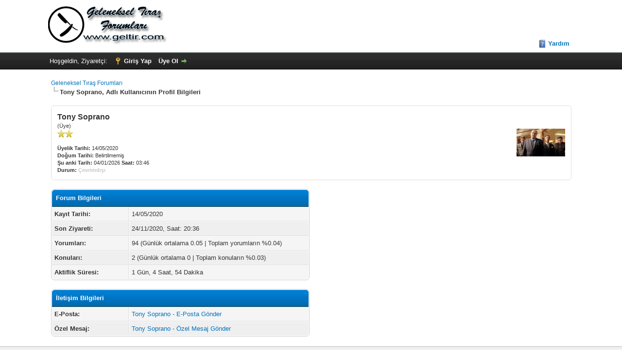

--- FILE ---
content_type: text/html; charset=UTF-8
request_url: http://www.geltir.com/member.php?action=profile&uid=4569
body_size: 3963
content:
<!DOCTYPE html PUBLIC "-//W3C//DTD XHTML 1.0 Transitional//EN" "http://www.w3.org/TR/xhtml1/DTD/xhtml1-transitional.dtd"><!-- start: member_profile -->
<html xml:lang="tr" lang="tr" xmlns="http://www.w3.org/1999/xhtml">
<head>
<title>Geleneksel Tıraş Forumları - Tony Soprano - Profil Bilgileri</title>
<!-- start: headerinclude -->
<link rel="alternate" type="application/rss+xml" title="Son Aktiviteler (RSS 2.0)" href="http://www.geltir.com/syndication.php" />
<link rel="alternate" type="application/atom+xml" title="Son Aktiviteler (Atom 1.0)" href="http://www.geltir.com/syndication.php?type=atom1.0" />
<meta http-equiv="Content-Type" content="text/html; charset=UTF-8" />
<meta http-equiv="Content-Script-Type" content="text/javascript" />
<script type="text/javascript" src="http://www.geltir.com/jscripts/jquery.js?ver=1806"></script>
<script type="text/javascript" src="http://www.geltir.com/jscripts/jquery.plugins.min.js?ver=1806"></script>
<script type="text/javascript" src="http://www.geltir.com/jscripts/general.js?ver=1815"></script>

<link type="text/css" rel="stylesheet" href="http://www.geltir.com/cache/themes/theme2/global.min.css" />
<link type="text/css" rel="stylesheet" href="http://www.geltir.com/cache/themes/theme1/css3.min.css" />
<link type="text/css" rel="stylesheet" href="http://www.geltir.com/cache/themes/theme2/sohbet.min.css" />
<link type="text/css" rel="stylesheet" href="http://www.geltir.com/css.php?stylesheet=79" />

<script type="text/javascript">
<!--
	lang.unknown_error = "Sebebi bilinmeyen bir hata oluştu.";

	lang.select2_match = "Bir sonuç mevcut, gezinmek için aşağı ve yukarı ok tuşlarını kullanın.";
	lang.select2_matches = "{1} sonuç mevcut, gezinmek için aşağı ve yukarı ok tuşlarını kullanın.";
	lang.select2_nomatches = "Hiçbir sonuç bulunamadı";
	lang.select2_inputtooshort_single = "Lütfen, bir veya daha fazla karakter giriniz";
	lang.select2_inputtooshort_plural = "En az {1} karakter giriniz";
	lang.select2_inputtoolong_single = "Lütfen, bir karakter silin";
	lang.select2_inputtoolong_plural = "Lütfen, {1} karakter silin";
	lang.select2_selectiontoobig_single = "Yanlızca bir öge seçebilirsiniz";
	lang.select2_selectiontoobig_plural = "Yanlızca, {1} öge seçebilirsiniz";
	lang.select2_loadmore = "Sonuçlar yükleniyor...";
	lang.select2_searching = "Aranıyor...";

	var cookieDomain = ".geltir.com";
	var cookiePath = "/";
	var cookiePrefix = "";
	var cookieSecureFlag = "0";
	var deleteevent_confirm = "Bu etkinliği silmek istediğinizden emin misiniz?";
	var removeattach_confirm = "Bu ek dosyayı konudan tamamen silmek istediğinize emin misiniz?";
	var loading_text = 'Lütfen Bekleyiniz.<br />Sayfa Yükleniyor...';
	var saving_changes = 'Değişiklikler Kaydediliyor...';
	var use_xmlhttprequest = "1";
	var my_post_key = "6ad4eb7ddd5e1021b0c79dc07f5bc465";
	var rootpath = "http://www.geltir.com";
	var imagepath = "http://www.geltir.com/images";
  	var yes_confirm = "Evet";
	var no_confirm = "Hayır";
	var MyBBEditor = null;
	var spinner_image = "http://www.geltir.com/images/spinner.gif";
	var spinner = "<img src='" + spinner_image +"' alt='' />";
	var modal_zindex = 9999;
// -->
</script>
<!-- end: headerinclude -->
<script type="text/javascript" src="http://www.geltir.com/jscripts/report.js?ver=1804"></script>

        <link href="https://groups.tapatalk-cdn.com/static/manifest/manifest.json" rel="manifest">
        
        <meta name="apple-itunes-app" content="app-id=307880732, affiliate-data=at=10lR7C, app-argument=tapatalk://www.geltir.com/?location=profile&uid=4569" />
        
</head>
<body>
<!-- start: header -->
<div id="container">
		<a name="top" id="top"></a>
		<div id="header">
			<div id="logo">
				<div class="wrapper">
					<a href="http://www.geltir.com/index.php"><img src="http://www.geltir.com/images/logo.png" alt="Geleneksel Tıraş Forumları" title="Geleneksel Tıraş Forumları" /></a>
					<ul class="menu top_links">
						
						
						
						
						<li><a href="http://www.geltir.com/misc.php?action=help" class="help">Yardım</a></li>
					</ul>
				</div>
			</div>
			<div id="panel">
				<div class="upper">
					<div class="wrapper">
						
						<!-- start: header_welcomeblock_guest -->
						<!-- Continuation of div(class="upper") as opened in the header template -->
						<span class="welcome">Hoşgeldin, Ziyaretçi: <a href="http://www.geltir.com/member.php?action=login" onclick="$('#quick_login').modal({ fadeDuration: 250, keepelement: true, zIndex: (typeof modal_zindex !== 'undefined' ? modal_zindex : 9999) }); return false;" class="login">Giriş Yap</a> <a href="http://www.geltir.com/member.php?action=register" class="register">Üye Ol</a></span>
					</div>
				</div>
				<div class="modal" id="quick_login" style="display: none;">
					<form method="post" action="http://www.geltir.com/member.php">
						<input name="action" type="hidden" value="do_login" />
						<input name="url" type="hidden" value="" />
						<input name="quick_login" type="hidden" value="1" />
						<table width="100%" cellspacing="0" cellpadding="5" border="0" class="tborder">
							<tr>
								<td class="thead" colspan="2"><strong>Giriş Yap</strong></td>
							</tr>
							<tr>
								<td class="trow1" width="25%"><strong>Kullanıcı Adı:</strong></td>
								<td class="trow1"><input name="quick_username" id="quick_login_username" type="text" value="" class="textbox initial_focus" /></td>
							</tr>
							<tr>
								<td class="trow2"><strong>Şifreniz:</strong></td>
								<td class="trow2">
									<input name="quick_password" id="quick_login_password" type="password" value="" class="textbox" /> <a href="http://www.geltir.com/member.php?action=lostpw" class="lost_password">Şifremi Unuttum?</a>
								</td>
							</tr>
							<tr>
								<td class="trow1">&nbsp;</td>
								<td class="trow1 remember_me">
									<input name="quick_remember" id="quick_login_remember" type="checkbox" value="yes" class="checkbox" checked="checked" />
									<label for="quick_login_remember">Beni Hatırla</label>
								</td>
							</tr>
							<tr>
								<td class="trow2" colspan="2">
									<div align="center"><input name="submit" type="submit" class="button" value="Giriş Yap" /></div>
								</td>
							</tr>
						</table>
					</form>
				</div>
				<script type="text/javascript">
					$("#quick_login input[name='url']").val($(location).attr('href'));
				</script>
<!-- end: header_welcomeblock_guest -->
					<!-- </div> in header_welcomeblock_member and header_welcomeblock_guest -->
				<!-- </div> in header_welcomeblock_member and header_welcomeblock_guest -->
			</div>
		</div>
		<div id="content">
			<div class="wrapper">
				
				
				
				
				
				
				<!-- start: nav -->

<div class="navigation">
<!-- start: nav_bit -->
<a href="http://www.geltir.com/index.php">Geleneksel Tıraş Forumları</a>
<!-- end: nav_bit --><!-- start: nav_sep_active -->
<br /><img src="http://www.geltir.com/images/nav_bit.png" alt="" />
<!-- end: nav_sep_active --><!-- start: nav_bit_active -->
<span class="active">Tony Soprano, Adlı Kullanıcının Profil Bilgileri</span>
<!-- end: nav_bit_active -->
</div>
<!-- end: nav -->
				<br />
<!-- end: header -->
<fieldset>
	<table width="100%" cellspacing="0" cellpadding="0" border="0">
		<tr>
			<td width="75%">
				<span class="largetext"><strong>Tony Soprano</strong></span><br />
				<span class="smalltext">
					(Üye)<br />
					
					<img src="images/star.png" border="0" alt="*" /><img src="images/star.png" border="0" alt="*" /><br />
					<br />
					<strong>Üyelik Tarihi:</strong> 14/05/2020<br />
					<strong>Doğum Tarihi:</strong> Belirtilmemiş <br />
					<strong>Şu anki Tarih:</strong> 04/01/2026 <strong>Saat:</strong> 03:46<br />
					<strong>Durum:</strong> <!-- start: member_profile_offline -->
<span class="offline" style="font-weight: bold;">Çevrimdışı</span>
<!-- end: member_profile_offline -->
				</span>
			</td>
			<td width="25%" align="right" valign="middle"><!-- start: member_profile_avatar -->
<img src="http://www.geltir.com/uploads/avatars/avatar_4569.jpg?dateline=1589661009" alt="" width="100" height="57" />
<!-- end: member_profile_avatar --></td>
		</tr>
	</table>
</fieldset>
<br />

<table width="100%" cellspacing="0" cellpadding="0" border="0" align="center">
	<tr>
		<td width="50%" valign="top">
			<table border="0" cellspacing="0" cellpadding="5" class="tborder">
				<tr>
					<td colspan="2" class="thead"><strong>Forum Bilgileri</strong></td>
				</tr>
				<tr>
					<td class="trow1" style="width: 30%;"><strong>Kayıt Tarihi:</strong></td>
					<td class="trow1">14/05/2020</td>
				</tr>
				<tr>
					<td class="trow2"><strong>Son Ziyareti:</strong></td>
					<td class="trow2">24/11/2020, Saat: 20:36</td>
				</tr>
				<tr>
					<td class="trow1"><strong>Yorumları:</strong></td>
					<td class="trow1">94 (Günlük ortalama 0.05 | Toplam yorumların %0.04)</td>
				</tr>
				<tr>
					<td class="trow2"><strong>Konuları:</strong></td>
					<td class="trow2">2 (Günlük ortalama 0 | Toplam konuların %0.03)</td>
				</tr>
				<tr>
					<td class="trow1"><strong>Aktiflik Süresi:</strong></td>
					<td class="trow1">1 Gün, 4 Saat, 54 Dakika</td>
				</tr>
				
				
				
			</table>
			<!-- start: member_profile_contact_details -->
<br />
<table border="0" cellspacing="0" cellpadding="5" class="tborder tfixed">
	<colgroup>
	<col style="width: 30%;" />
	</colgroup>
	<tr>
		<td colspan="2" class="thead"><strong>İletişim Bilgileri</strong></td>
	</tr>
	
	<!-- start: member_profile_email -->
<tr>
<td class="trow1"><strong>E-Posta:</strong></td>
<td class="trow1"><a href="member.php?action=emailuser&amp;uid=4569">Tony Soprano - E-Posta Gönder</a></td>
</tr>
<!-- end: member_profile_email -->
	<!-- start: member_profile_pm -->
<tr>
	<td class="trow2"><strong>Özel Mesaj:</strong></td>
	<td class="trow2"><a href="private.php?action=send&amp;uid=4569">Tony Soprano - Özel Mesaj Gönder</a></td>
</tr>
<!-- end: member_profile_pm -->
	
	
	
	
	
</table>
<!-- end: member_profile_contact_details -->
		</td>
		<td>&nbsp;&nbsp;</td>
		<td width="50%" valign="top">
			
			
			
			
			<div style="text-align: center"></div>
		</td>
	</tr>
</table>
<!-- start: footer -->

	</div>
</div>
<div id="footer">
	<div class="upper">
		<div class="wrapper">
			
			
			<ul class="menu bottom_links">
				<!-- start: footer_contactus -->
<li><a href="http://www.geltir.com/./thread-491.html">İletişim</a></li>
<!-- end: footer_contactus -->
				<li><a href="http://www.geltir.com">Geleneksel Tıraş Forumları</a></li>
				<li><a href="#top">Yukarı Git</a></li>
				<li><a href="http://www.geltir.com/archive/index.php">Arşiv</a></li>
				<li><a href="http://www.geltir.com/misc.php?action=markread">Forumları Okundu Kabul Et</a></li>
				<li><a href="http://www.geltir.com/misc.php?action=syndication">RSS</a></li>
			</ul>
		</div>
	</div>
	<div class="lower">
		<div class="wrapper">
			<span id="current_time"><strong>Tarih:</strong> 04/01/2026, <strong>Saat:</strong> 04:46</span>
			<span id="copyright">
				<!-- MyBB is free software developed and maintained by a volunteer community.
					It would be much appreciated by the MyBB Group if you left the full copyright and "powered by" notice intact,
					to show your support for MyBB.  If you choose to remove or modify the copyright below,
					you may be refused support on the MyBB Community Forums.

					This is free software, support us and we'll support you. -->
				Türkçe Çeviri: <a href="http://mybb.com.tr" target="_blank" title="MyBB - Türkiye Resmi Destek Sitesi">MCTR</a>, Yazılım: <a href="https://mybb.com" target="_blank" rel="noopener">MyBB</a>, &copy; 2002-2026 <a href="https://mybb.com" target="_blank" rel="noopener">MyBB Group</a>.
				<!-- End powered by -->
			</span>
		</div>
	</div>
</div>
<!-- The following piece of code allows MyBB to run scheduled tasks. DO NOT REMOVE --><!-- start: task_image -->
<img src="http://www.geltir.com/task.php" width="1" height="1" alt="" />
<!-- end: task_image --><!-- End task image code -->

</div>
<!-- end: footer -->
</body>
</html>
<!-- end: member_profile -->